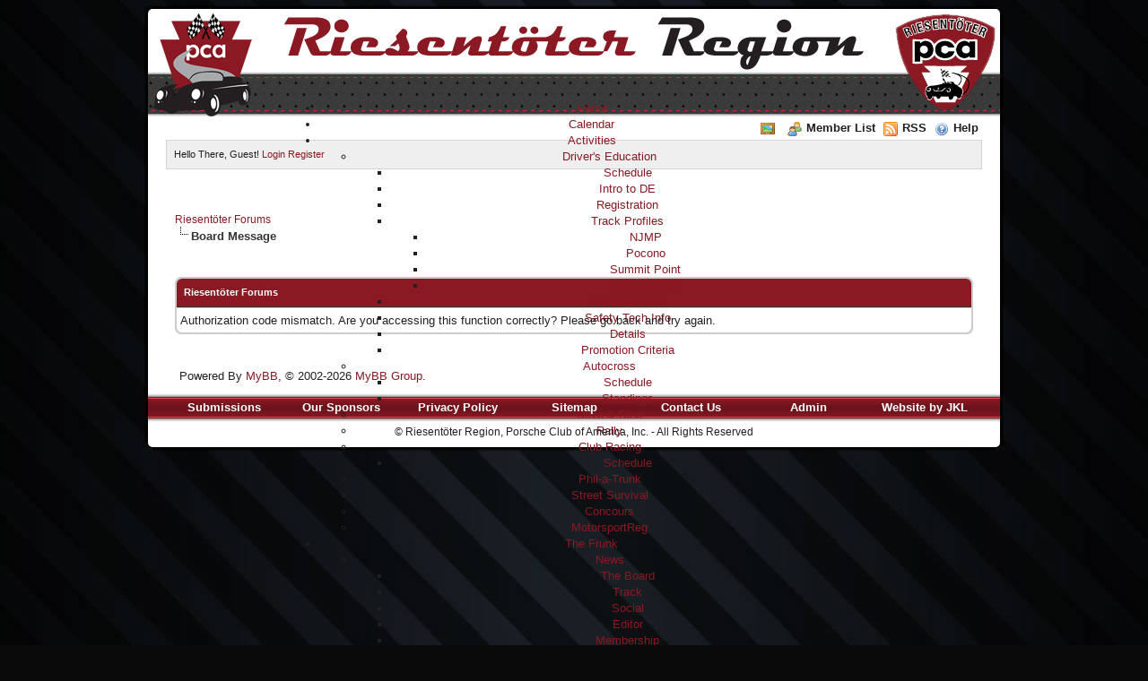

--- FILE ---
content_type: text/html; charset=UTF-8
request_url: https://rtr-pca.org/forum/ratethread.php?tid=2940&rating=3&my_post_key=aca94294bae4cb1c0f93fda066aedb84
body_size: 25763
content:
<!DOCTYPE html PUBLIC "-//W3C//DTD XHTML 1.0 Transitional//EN" "http://www.w3.org/TR/xhtml1/DTD/xhtml1-transitional.dtd"><!-- start: error -->
<html xml:lang="en" lang="en" xmlns="http://www.w3.org/1999/xhtml">
<head>
<title>Riesentöter Forums</title>
<!-- start: headerinclude -->
<link rel="shortcut icon" href="/templates/rtr/images/favicon.ico"/>
<link rel="alternate" type="application/rss+xml" title="Latest Threads (RSS 2.0)" href="https://rtr-pca.org/forum/syndication.php" />
<link rel="alternate" type="application/atom+xml" title="Latest Threads (Atom 1.0)" href="https://rtr-pca.org/forum/syndication.php?type=atom1.0" />
<meta http-equiv="Content-Type" content="text/html; charset=UTF-8" />
<meta http-equiv="Content-Script-Type" content="text/javascript" />
<script type="text/javascript" src="https://rtr-pca.org/forum/jscripts/jquery.js?ver=1822"></script>
<script type="text/javascript" src="https://rtr-pca.org/forum/jscripts/jquery.plugins.min.js?ver=1822"></script>
<script type="text/javascript" src="https://rtr-pca.org/forum/jscripts/general.js?ver=1822"></script>


<link type="text/css" rel="stylesheet" href="https://rtr-pca.org/forum/cache/themes/theme3/global.css" />
<link type="text/css" rel="stylesheet" href="https://rtr-pca.org/forum/cache/themes/theme1/css3.css" />

<script type="text/javascript">
<!--
	lang.unknown_error = "An unknown error has occurred.";

	lang.select2_match = "One result is available, press enter to select it.";
	lang.select2_matches = "{1} results are available, use up and down arrow keys to navigate.";
	lang.select2_nomatches = "No matches found";
	lang.select2_inputtooshort_single = "Please enter one or more character";
	lang.select2_inputtooshort_plural = "Please enter {1} or more characters";
	lang.select2_inputtoolong_single = "Please delete one character";
	lang.select2_inputtoolong_plural = "Please delete {1} characters";
	lang.select2_selectiontoobig_single = "You can only select one item";
	lang.select2_selectiontoobig_plural = "You can only select {1} items";
	lang.select2_loadmore = "Loading more results&hellip;";
	lang.select2_searching = "Searching&hellip;";

	var templates = {
		modal: '<div class=\"modal\">\
	<div style=\"overflow-y: auto; max-height: 400px;\">\
		<table border=\"0\" cellspacing=\"0\" cellpadding=\"5\" class=\"tborder\">\
			<tr>\
				<td class=\"thead\" colspan=\"2\"><strong>__message__</strong></td>\
			</tr>\
			<tr>\
				<td colspan=\"2\" class=\"trow1\">\
				<div style=\"text-align: center\" class=\"modal_buttons\">__buttons__</div></td>\
			</tr>\
		</table>\
	</div>\
</div>',
		modal_button: '<input type=\"submit\" class=\"button\" value=\"__title__\"/>&nbsp;'
	};

	var cookieDomain = ".rtr-pca.org";
	var cookiePath = "/forum/";
	var cookiePrefix = "";
	var cookieSecureFlag = "0";
	var deleteevent_confirm = "Are you sure you want to delete this event?";
	var removeattach_confirm = "Are you sure you want to remove the selected attachment from this post?";
	var loading_text = 'Loading. <br />Please Wait&hellip;';
	var saving_changes = 'Saving changes&hellip;';
	var use_xmlhttprequest = "1";
	var my_post_key = "5f4fd2031b8bb8014317c8fadc2391bb";
	var rootpath = "https://rtr-pca.org/forum";
	var imagepath = "https://rtr-pca.org/forum/images/rtr-theme";
  	var yes_confirm = "Yes";
	var no_confirm = "No";
	var MyBBEditor = null;
	var spinner_image = "https://rtr-pca.org/forum/images/rtr-theme/spinner.gif";
	var spinner = "<img src='" + spinner_image +"' alt='' />";
	var modal_zindex = 9999;
// -->
</script>
<!-- end: headerinclude -->
</head>
<body>
<!-- start: header -->
<!-- start - swMenuFree 8.3_J2.5-J3.0 javascript and CSS links -->
   <!--<script src="/media/jui/js/jquery.min.js" type="text/javascript"></script>
   	<script src="/media/jui/js/jquery-noconflict.js" type="text/javascript"></script>  -->
  	<script src="/media/jui/js/jquery-migrate.min.js" type="text/javascript"></script> 
	<script type="text/javascript" src="/modules/mod_swmenufree/fix_wmode2transparent_swf.js"></script>
	<link type="text/css" href="/modules/mod_swmenufree/styles/menu.css" rel="stylesheet" />
	<script type="text/javascript" src="/modules/mod_swmenufree/hoverIntent.js"></script>
	<script type="text/javascript" src="/modules/mod_swmenufree/superfish.js"></script>
	<script type="text/javascript" src="/modules/mod_swmenufree/supersubs.js"></script>
<!-- end - swMenuFree javascript and CSS links -->
	<div id="container">
		<a name="top" id="top"></a>
		<div id="head">
			<img src="images/rtr-theme/page/logo.png" id="logo"/>
			<div id="head-content"><img src="images/rtr-theme/page/rtr.png" id="rtr-text"/>
				<!--swMenuFree8.3_J2.5-3.0 superfishmenu by http://www.swmenupro.com-->
				<div id="sfmenu" align="center" >
					<ul  id="swmenu" class="sw-sf"> 
						<li id='sf-288'><a href='/' class='item1'>Home</a></li> 
						<li id='sf-289'><a href='/index.php/menu-calendar' class='item1'>Calendar</a></li> 
						<li id='sf-290'><a href='/index.php/menu-activities' class='item1'>Activities</a>
							<ul class='sf-section'>
								<li id="sf-291"><a href="/index.php/menu-activities/menu-drivers-education" class="item2 first" ><img src='/images/swmenufree/arrows/blackleft-on.gif' align='right' style='position:relative;left:13px;top:0px;' alt=''  border='0' />Driver's Education</a>
									<ul class='sf-section'>
										<li id="sf-293"><a href="/index.php/menu-activities/menu-drivers-education/menu-drivers-education-schedule" class="item2 first" >Schedule</a></li>
										<li id="sf-294"><a href="/index.php/menu-activities/menu-drivers-education/menu-introduction-to-drivers-education" class="item2" >Intro to DE</a></li>
										<li id="sf-295"><a href="/index.php/menu-activities/menu-drivers-education/menu-drivers-education-registration" class="item2" >Registration</a></li>
										<li id="sf-296"><a href="/index.php/menu-activities/menu-drivers-education/menu-track-profiles" class="item2" ><img src='/images/swmenufree/arrows/blackleft-on.gif' align='right' style='position:relative;left:13px;top:0px;' alt=''  border='0' />Track Profiles</a>
											<ul class='sf-section'>
												<li id="sf-297"><a href="/index.php/menu-activities/menu-drivers-education/menu-track-profiles/menu-track-profile-njmp" class="item2 first" >NJMP</a></li>
												<li id="sf-298"><a href="/index.php/menu-activities/menu-drivers-education/menu-track-profiles/menu-track-profile-pocono" class="item2" >Pocono</a></li>
												<li id="sf-299"><a href="/index.php/menu-activities/menu-drivers-education/menu-track-profiles/menu-track-profile-summit-point" class="item2" >Summit Point</a></li>
												<li id="sf-300"><a href="/index.php/menu-activities/menu-drivers-education/menu-track-profiles/menu-track-profile-watkins-glen" class="item2 last" >Watkins Glen</a></li>
											</ul>
										</li> 
										<li id="sf-301"><a href="/index.php/menu-activities/menu-drivers-education/menu-drivers-education-forms" class="item2" >Forms/Manuals</a></li>
										<li id="sf-302"><a href="/index.php/menu-activities/menu-drivers-education/menu-safety-tech-information" class="item2" >Safety Tech Info</a></li>
										<li id="sf-303"><a href="/index.php/menu-activities/menu-drivers-education/menu-drivers-education-details" class="item2" >Details</a></li>
										<li id="sf-381"><a href="/index.php/menu-activities/menu-drivers-education/menu-promotion-criteria" class="item2 last" >Promotion Criteria</a></li>
									</ul>
								</li>
								<li id="sf-304"><a href="/index.php/menu-activities/menu-autocross" class="item2" ><img src='/images/swmenufree/arrows/blackleft-on.gif' align='right' style='position:relative;left:13px;top:0px;' alt=''  border='0' />Autocross</a>
									<ul class='sf-section'>
										<li id="sf-305"><a href="/index.php/menu-activities/menu-autocross/menu-autocross-schedule" class="item2 first" >Schedule</a></li>
										<li id="sf-306"><a href="/index.php/menu-activities/menu-autocross/menu-autocross-standings" class="item2 last" >Standings</a></li>
									</ul>
								</li>
								<li id="sf-307"><a href="/index.php/menu-activities/menu-drive-dine" class="item2" >Drive & Dine</a></li>
								<li id="sf-308"><a href="/index.php/menu-activities/menu-rally" class="item2" >Rally</a></li>
								<li id="sf-390"><a href="/index.php/menu-activities/pca-club-racing-with-riesentoeter" class="item2" ><img src='https://rtr-pca.org/images/swmenufree/arrows/blackleft-on.gif' align='right' style='position:relative;left:13px;top:0px;' alt=''  border='0' />Club Racing</a>
                                                                        <ul class='sf-section' >
                                                                                <li id="sf-438"><a href="/index.php/menu-activities/pca-club-racing-with-riesentoeter/schedule" class="item2 last first" >Schedule</a></li>
                                                                        </ul>
                                                                </li>
                                                                <li id="sf-845"><a href="/index.php/menu-activities/phil-a-trunk" class="item2" >Phil-a-Trunk</a></li>
                                                                <li id="sf-366"><a href="/index.php/menu-activities/menu-street-survival" class="item2" >Street Survival</a></li>
								<li id="sf-309"><a href="/index.php/menu-activities/menu-concours" class="item2" >Concours</a></li>
								<li id="sf-310"><a href="/index.php/menu-activities/2014-02-19-18-44-19" class="item2 last" >MotorsportReg</a></li>
							</ul>
						</li> 
						<li id='sf-311'><a href='/index.php/menu-the-frunk' class='item1'>The Frunk</a>
							<ul class='sf-section'>
								<li id="sf-312"><a href="/index.php/menu-the-frunk/menu-news" class="item2 first" ><img src='/images/swmenufree/arrows/blackleft-on.gif' align='right' style='position:relative;left:13px;top:0px;' alt=''  border='0' />News</a>
									<ul class='sf-section'>
										<li id="sf-313"><a href="/index.php/menu-the-frunk/menu-news/menu-news-board" class="item2 first" >The Board</a></li>
										<li id="sf-314"><a href="/index.php/menu-the-frunk/menu-news/menu-news-track" class="item2" >Track</a></li>
										<li id="sf-315"><a href="/index.php/menu-the-frunk/menu-news/menu-news-social" class="item2" >Social</a></li>
										<li id="sf-316"><a href="/index.php/menu-the-frunk/menu-news/menu-news-editor" class="item2" >Editor</a></li>
										<li id="sf-317"><a href="/index.php/menu-the-frunk/menu-news/menu-news-membership" class="item2 last" >Membership</a></li>
									</ul>
								</li>
								<li id="sf-318"><a href="/index.php/menu-the-frunk/menu-der-gasser" class="item2" >Der Gasser</a></li> 
								<li id="sf-319"><a href="/index.php/menu-the-frunk/menu-merchandise" class="item2" >Merchandise</a></li>
								<li id="sf-320"><a href="/index.php/menu-the-frunk/menu-rtr-tv" class="item2" ><img src='/images/swmenufree/arrows/blackleft-on.gif' align='right' style='position:relative;left:13px;top:0px;' alt=''  border='0' />RTR TV</a>
									<ul class='sf-section'>
										<li id="sf-321"><a href="/index.php/menu-the-frunk/menu-rtr-tv/menu-rtr-tv-drivers-education" class="item2 first" >The DE Channel</a></li>
										<li id="sf-322"><a href="/index.php/menu-the-frunk/menu-rtr-tv/menu-rtr-tv-autocross" class="item2 last" >The AX Channel</a></li>
									        <li id="sf-444"><a href="/index.php/menu-the-frunk/menu-rtr-tv/the-touring-channel" class="item2 last" >The Touring Channel</a></li>  
                                                                        </ul>
								</li> 
								<li id="sf-323"><a href="/index.php/menu-the-frunk/menu-photo-gallery" class="item2" >Photo Gallery</a></li>
								<li id="sf-324"><a href="/index.php/menu-the-frunk/menu-technical-information" class="item2" >Technical Information</a></li>
								<li id="sf-325"><a href="/index.php/menu-the-frunk/menu-the-garage" class="item2" >The Garage</a></li>
								<li id="sf-387"><a href="/index.php/menu-the-frunk/menu-area-shops" class="item2 last" >Area Shops</a></li>
							</ul>
						</li>
						<li id='sf-326'><a href='/index.php/menu-membership' class='item1'>Membership</a>
							<ul class='sf-section'>
								<li id="sf-327"><a href="https://www.pca.org/user/join/membership" target="_blank" class="item2 first" >Join PCA</a></li>
								<li id="sf-328"><a href="https://www.pca.org/Login/110/Default.aspx?returnurl=%2fHome.aspx" target="_blank" class="item2" >Login PCA/Update Email</a></li>
								<li id="sf-329"><a href="/index.php/menu-membership/menu-volunteer-opportunities" class="item2" >Volunteer Opportunities</a></li> 
								<li id="sf-330"><a href="http://zone2.pca.org" class="item2" >PCA Zone 2</a></li>
								<li id="sf-331"><a href="/index.php/menu-membership/menu-articles-bylaws-policies" class="item2" >Articles, By Laws, & Policies</a></li>
								<li id="sf-332"><a href="/index.php/menu-membership/menu-meeting-minutes" class="item2" >Meeting Minutes</a></li> 
								<li id="sf-333"><a href="/index.php/menu-membership/menu-pca-license-plate" class="item2" >PCA License Plate</a></li>
								<li id="sf-334"><a href="http://www.pca.org/pcacalendar.aspx" target="_blank" class="item2" >PCA National Calendar</a></li>
								<li id="sf-335"><a href="/index.php/menu-membership/menu-affiliations" class="item2 last" ><img src='/images/swmenufree/arrows/blackleft-on.gif' align='right' style='position:relative;left:13px;top:0px;' alt=''  border='0' />Affiliations</a>
									<ul class='sf-section'>
										<li id="sf-336"><a href="/index.php/menu-membership/menu-affiliations/menu-affiliation-tire-rack" class="item2 first" >Tire Rack</a></li>
										<li id="sf-337"><a href="/index.php/menu-membership/menu-affiliations/menu-affiliation-talamore" class="item2 last" >Talamore</a></li>
									</ul>
								</li>
							</ul>
						</li>
						<li id='sf-338'><a href='/index.php/menu-about-us' class='item1'>About Us</a>
							<ul class='sf-section'>
								<li id="sf-339"><a href="/index.php/menu-about-us/menu-state-of-the-club" class="item2 first" >State of the Club</a></li>
								<li id="sf-340"><a href="/index.php/menu-about-us/menu-the-executive-board" class="item2" >The Executive Board</a></li>
								<li id="sf-341"><a href="/index.php/menu-about-us/menu-club-history" class="item2 last" ><img src='/images/swmenufree/arrows/blackleft-on.gif' align='right' style='position:relative;left:13px;top:0px;' alt=''  border='0' />Club History</a>
									<ul class='sf-section'>
										<li id="sf-342"><a href="/index.php/menu-about-us/menu-club-history/menu-club-history-the-early-days" class="item2 first" >The Early Days</a></li>
										<li id="sf-343"><a href="/index.php/menu-about-us/menu-club-history/menu-riesentoter-awards" class="item2 last" >Riesentöter Awards</a></li>
                                                                                <li id="sf-368"><a href="/index.php/menu-about-us/menu-club-history/timeline" class="item2 last" >Timeline</a></li>
									</ul>
								</li>
                                                                <li id="sf-537"><a href="/index.php/menu-about-us/menu-foundation" class="item2 last" >Foundation</a></li>							
                                                        </ul>
						</li> 
						<li id='sf-344' class='current'><a href='/forum' class='item1'>Forum</a></li> 
						<li id='sf-358'><a href='/forum/search.php' class='item1 last'>Search</a></li> 
					</ul>
					<hr style="display:block;clear:left;margin:-0.66em 0;visibility:hidden;" />
				</div>
				<script type="text/javascript">
					<!--
						jQuery(document).ready(function($){
							$('.sw-sf').supersubs({ 
								minWidth:8,
								maxWidth:80,
								extraWidth:2
							}).superfish({
								speed:1,
								autoArrows:false
							});
						});
					//-->
				</script>
				<!--End swMenuFree menu module-->
			</div>
			<img src="images/rtr-theme/page/logo-old.png" style="float:right;" id="old-logo"/>
	</div>
		<div id="header">
			<div class="menu">
				<ul>
					<!-- <li><a href="https://rtr-pca.org/forum/search.php"><img src="https://rtr-pca.org/forum/images/rtr-theme/toplinks/search.png" alt="" title="" />Search</a></li> -->
					<li><a href="https://rtr-pca.org/forum/ezgallery.php"><img src="https://rtr-pca.org/forum/images/icons/photo.gif" alt="" title="" /></a></li>
					<li><a href="https://rtr-pca.org/forum/memberlist.php"><img src="https://rtr-pca.org/forum/images/rtr-theme/toplinks/memberlist.png" alt="" title="" />Member List</a></li>
					<li><a href="https://rtr-pca.org/forum/misc.php?action=syndication"><img src="https://rtr-pca.org/forum/images/rtr-theme/toplinks/feed.png" alt="" title="" />RSS</a></li>
					<li><a href="https://rtr-pca.org/forum/misc.php?action=help"><img src="https://rtr-pca.org/forum/images/rtr-theme/toplinks/help.png" alt="" title="" />Help</a></li>
				</ul>
			</div>
			<hr class="hidden" />
			<div id="panel">
				<div class="upper">
					<div class="wrapper">
						<!-- start: header_welcomeblock_guest -->
						<!-- Continuation of div(class="upper") as opened in the header template -->
						<span class="welcome">Hello There, Guest! <a href="https://rtr-pca.org/forum/member.php?action=login" onclick="$('#quick_login').modal({ fadeDuration: 250, keepelement: true, zIndex: (typeof modal_zindex !== 'undefined' ? modal_zindex : 9999) }); return false;" class="login">Login</a> <a href="https://rtr-pca.org/forum/member.php?action=register" class="register">Register</a></span>
				<div class="modal" id="quick_login" style="display: none;">
					<form method="post" action="https://rtr-pca.org/forum/member.php">
						<input name="action" type="hidden" value="do_login" />
						<input name="url" type="hidden" value="" />
						<input name="quick_login" type="hidden" value="1" />
						<input name="my_post_key" type="hidden" value="5f4fd2031b8bb8014317c8fadc2391bb" />
						<table width="100%" cellspacing="1" cellpadding="4" border="0" class="tborder">
							<tr>
								<td class="thead" colspan="2"><strong>Login</strong></td>
							</tr>
							<!-- start: header_welcomeblock_guest_login_modal -->
<tr>
	<td class="trow1" width="25%"><strong>Username:</strong></td>
	<td class="trow1"><input name="quick_username" id="quick_login_username" type="text" value="" class="textbox initial_focus" /></td>
</tr>
<tr>
	<td class="trow2"><strong>Password:</strong></td>
	<td class="trow2">
		<input name="quick_password" id="quick_login_password" type="password" value="" class="textbox" /> <a href="https://rtr-pca.org/forum/member.php?action=lostpw" class="lost_password">Lost Password?</a>
	</td>
</tr>
<tr>
	<td class="trow1">&nbsp;</td>
	<td class="trow1 remember_me">
		<input name="quick_remember" id="quick_login_remember" type="checkbox" value="yes" class="checkbox" checked="checked" />
		<label for="quick_login_remember">Remember me</label>
	</td>
</tr>
<tr>
	<td class="trow2" colspan="2">
		<div align="center"><input name="submit" type="submit" class="button" value="Login" /></div>
	</td>
</tr>
<!-- end: header_welcomeblock_guest_login_modal -->
						</table>
					</form>
				</div>
				<script type="text/javascript">
					$("#quick_login input[name='url']").val($(location).attr('href'));
				</script>
		</div>
<!-- end: header_welcomeblock_guest -->
			</div>
		</div>
		<hr class="hidden" />
		<br class="clear" />
		<div id="content">
			
			
			
			
			
			<!-- start: bam_announcement_container -->

<style>
	.bam_announcement.yellow {
		background: #FFF6BF;
		border: 1px solid #FFD324;
	}

	.bam_announcement.green {
		background: #D6ECA6;
		border: 1px solid #8DC93E;
	}

	.bam_announcement.orange {
		background: #f58f10;
		border: 1px solid #926c28;
		color: #fff;
	}

	.bam_announcement.blue {
		background: #ADCBE7;
		border: 1px solid #0F5C8E;
	}

	.bam_announcement.red {
		background: #FBE3E4;
		border: 1px solid #A5161A;
	}

	.bam_announcement.magenta {
		background: #ff64a4;
		border: 1px solid #46042f;
		color: #ffffff;
	}

	.bam_announcement.silver {
		background: #e9eaea;
		border: 1px solid #8291ab;
	}

	.bam_announcement {
		-moz-border-radius: 5px;
		-webkit-border-radius: 5px;
		border-radius: 5px; 
		margin: 10px auto;
		padding: 8px 12px;
		background: #EBEBEB;
		color: #000000;
		border: 1px solid #ADADAD;
	}

	.bam_date {
		color: #636161;
		font-size: 0.78em;
		margin-left: 6px;
	}	

	.close_bam_announcement {
		float:right;
		display:inline-block;
		padding-right: 2px;
		padding-left: 2px;
		margin-right: 6px;
		font-weight: bold;
	}
	
	.close_bam_announcement:hover {
		float:right;
		display:inline-block;
		color:#000;
	}

	.bam_nodismiss {
		display: none !important; 
	}

	.bam_slidedown {
		display: none;
	}

	.bam_round {
		-webkit-border-radius: 20px;
		-moz-border-radius: 20px;
		border-radius: 20px;
	}

	.bam_wrapper {
		width: 100%; 
		display: inline-block;
		margin-bottom: 10px;
	}
	
	/* Replace this field with any custom CSS classes. */
</style>
	
	<!-- Don't remove this. Needed for handling announcement dismissals. --> 
<script>
		jQuery(document).ready(function(){
			jQuery('.bam_slidedown').delay(100).slideDown(325);
		});	
		// Allow me to give credit. This was great:  https://lifeofadesigner.com/javascript/hide-dismissed-notifications-with-jquery-and-cookies
	
	jQuery(document).ready(function () {
		if (GetCookie("dismissed-notifications")) {
			jQuery(GetCookie("dismissed-notifications")).hide();
		}
		jQuery(".dismiss-notification").click(function () {
			var alertId = jQuery(this).closest(".bam-unsticky").attr("id"); 
			var dismissedNotifications = GetCookie("dismissed-notifications") + ",#" + alertId; 
			jQuery(this).closest(".bam-unsticky").fadeOut("slow"); 
			SetCookie("dismissed-notifications",dismissedNotifications.replace("null,","")) //update cookie
		});

		// Same as above, but close only. Don't set a cookie. 
		jQuery(".bam-close-notification").click(function () {
			var alertId = jQuery(this).closest(".bam-unsticky").attr("id"); 
			var dismissedNotifications = GetCookie("dismissed-notifications") + ",#" + alertId; 
			jQuery(this).closest(".bam-unsticky").fadeOut("slow"); 
		});

	function SetCookie(sName, sValue) {
		document.cookie = sName + "=" + escape(sValue);
		var date = new Date();
		date.setTime(date.getTime() + (30 * 24 * 60 * 60 * 1000));
		document.cookie += ("; expires=" + date.toUTCString()); 
	}

	function GetCookie(sName) {
		var aCookie = document.cookie.split("; ");
		for (var i=0; i < aCookie.length; i++) {
			var aCrumb = aCookie[i].split("=");
			if (sName == aCrumb[0]) 
				return unescape(aCrumb[1]);
		}
		return null;
	}
	});
</script>
<div class="bam_wrapper"><div class="bam_announcements "></div></div>
<!-- end: bam_announcement_container -->
			<!-- start: nav -->

<div class="navigation">
<!-- start: nav_bit -->
<a href="https://rtr-pca.org/forum/index.php">Riesentöter Forums</a>
<!-- end: nav_bit --><!-- start: nav_sep_active -->
<br /><img src="https://rtr-pca.org/forum/images/rtr-theme/nav_bit.png" alt="" />
<!-- end: nav_sep_active --><!-- start: nav_bit_active -->
<span class="active">Board Message</span>
<!-- end: nav_bit_active -->
</div>
<!-- end: nav -->
		    
			<br />
<!-- end: header -->
<br />
<table border="0" cellspacing="1" cellpadding="4" class="tborder">
<tr>
<td class="thead"><span class="smalltext"><strong>Riesentöter Forums</strong></span></td>
</tr>
<tr>
<td class="trow1">Authorization code mismatch. Are you accessing this function correctly? Please go back and try again.</td>
</tr>
</table>
<!-- start: footer -->
<br />
		</div>
</div>
		<hr class="hidden" />
         <!--custom style for bottom -->
		<div id="copyright" style="margin: 0 0 10px 35px;">
			<div id="debug"></div>
			<!-- MyBB is free software developed and maintained by a volunteer community. 
				 It would be much appreciated by the MyBB Group if you left the full copyright and "powered by" notice intact, 
				 to show your support for MyBB.  If you choose to remove or modify the copyright below, 
				 you may be refused support on the MyBB Community Forums.
				 
				 This is free software, support us and we'll support you. -->
				Powered By <a href="http://mybb.com/" target="_blank">MyBB</a>, &copy; 2002-2026 <a href="http://mybb.com/" target="_blank">MyBB Group</a>.
			<!-- End powered by -->
			<!-- The following piece of code allows MyBB to run scheduled tasks. DO NOT REMOVE --><!-- start: task_image -->
<img src="https://rtr-pca.org/forum/task.php" width="1" height="1" alt="" />
<!-- end: task_image --><!-- End task image code -->
			
			<br class="clear" style="height:0;"/>
		</div>

		<div id="foot">
			<ul class="menu"><li><a href="http://www.rtr-pca.org/index.php/submissions">Submissions</a></li><li><a href="/index.php/our-sponsors">Our Sponsors</a></li><li><a href="/index.php/privacy-policy">Privacy Policy</a></li><li><a href="/index.php/sitemap">Sitemap</a></li><li><a href="mailto:admin@rtr-pca.org">Contact Us</a></li><li><a href="/index.php/admin">Admin</a></li><li><a href="/index.php/2013-01-11-17-44-53">Website by JKL</a></li></ul>
			<p>&copy; Riesentöter Region, Porsche Club of America, Inc. - All Rights Reserved</p>
		</div>
<!-- end: footer -->
</body>
</html>
<!-- end: error -->